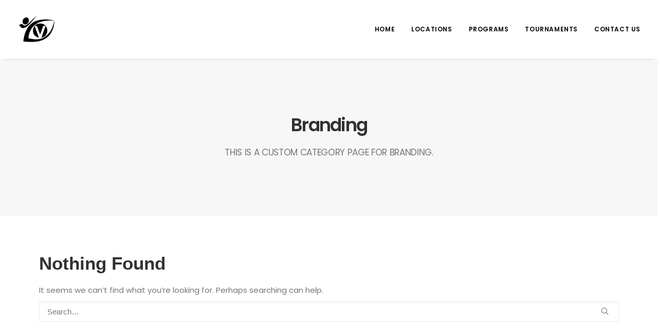

--- FILE ---
content_type: text/css
request_url: https://vmanc.com/wp-content/themes/uncode-child/assets/job-post.css?ver=c0c6bbe407a09f6c980c6a17aad812d7
body_size: 610
content:
p,
ol li,
ul li {
	font-family: Poppins !important;
	font-size: 15px;
	line-height: 1.75;
}

.job-post .container {
    margin: 0 auto;
    background-color: #ffffff;
    padding: 20px;
    box-shadow: 0 2px 8px rgba(0,0,0,0.1);
}
.job-post header.job-post-header {
    text-align: left;
    margin-bottom: 10px;
    padding-bottom: 10px;
}

.job-post h1.job-post-title {
    font-size: 1.5em;
    color: #c0392b;
    margin-bottom: 10px;
}

.job-post h2.job-post-subheader {
    font-size: 1.3em;
    color: #2c3e50;
    margin-top: 30px;
    margin-bottom: 15px;
    padding-bottom: 10px;
    border-bottom: 2px solid #e74c3c;
}

.job-post h3.job-post-subheader {
	text-align: left;
    font-size: 1.2em;
    color: #34495e;
    margin-top: 0;
    margin-bottom: 6px;
}

.job-post .job-meta {
	border-left: 3px solid rgb(200,200,200);
    padding: 0 0 0 20px;
    border-radius: 0;
    margin-bottom: 30px;
}

.job-post .job-meta p {
	margin: 0 0 8px 0;
}

.job-post .job-meta strong {
    color: #2c3e50;
}


.job-post p {
    margin-bottom: 15px;
}

.job-post ul {
	padding-left: 0 !important;
    margin-left: 25px;
    margin-bottom: 20px;
}

.job-post li {
    margin-bottom: 6px;
}

.job-post strong {
    /*color: */
}

.job-post hr {
    border: none;
    border-top: 1px solid #ddd;
    margin: 20px 0;
}

.job-post .apply-section {
    background-color: rgba(230,230,230,0.5);
    padding: 10px;
    border-left: 4px solid #C92228;
    margin-top: 0;
}

.job-post .apply-section p {
    margin-bottom: 10px;
}



.job-post .email-link {
    color: #c0392b;
    font-weight: bold;
    text-decoration: none;
}

.job-post .email-link:hover {
    text-decoration: underline;
}

.job-post ul.checklist {
    list-style-type: none !important;
    margin-left: 0;
}

.job-post .checklist li:before {
    margin-right: 4px;
}

.job-post ol.numbered-steps {
  counter-reset: my-awesome-counter;
  list-style-type: none;
  padding-left: 20px;
}
.job-post ol.numbered-steps li {
  margin: 0 0 0.5rem 0;
  padding: 0 0 0 5px;
  counter-increment: my-awesome-counter;
  position: relative;
}
.job-post ol.numbered-steps li::before {
  content: counter(my-awesome-counter);
  color: #FFFFFF;
  font-size: 12px;
  font-weight: bold;
  position: absolute;
  left: -20px;
  line-height: 1;
  width: 16px;
  height: 16px;
  top: 6px; 
  padding: 2px 0 2px 0;
  vertical-align: middle;
  background: #539DF0;
  text-align: center;
  box-shadow: 1px 1px 0 #999;
}
.job-post i.em {
	font-size: 12px;
	padding-right: 10px;
	margin: 0 5px 0 0;
}
.job-post ul.checklist li i.em {
	margin-right: 15px;
}

 .job-post-icon {
 	padding-right: 10px;
 	width: 32px;
 	height: auto;
	vertical-align: middle;
}
 .job-post-icon.tkwd-icon {
 	width: 32px;
 }
 .job-post hr {
 }
/* Overrides */


--- FILE ---
content_type: text/css
request_url: https://vmanc.com/wp-content/themes/uncode-child/style.css?ver=1674964537
body_size: 1118
content:
/*
Theme Name: Uncode Child
Description: Child theme for Uncode theme
Author: Undsgn™
Author URI: http://www.undsgn.com
Template: uncode
Version: 1.0.0
Text Domain: uncode
*/


.hidden-div {
	display: none !important;
}

.row-menu #menu-main li>a{
	color: #000;
}

.ny-contact #my-form input{
	width: 100%;
}
#inner-tournaments-list-right,
#inner-tournaments-list-left {
	padding: 0 !important;
}


h1.tournament-header {
	font-size: 72px;
	font-family: "Oswald";
	color: rgb(255, 255, 255);
	line-height: 2.5;
	text-align: center;
	-moz-transform: scale(1, 1.2);
	-webkit-transform: scale(1, 1.2);
	-ms-transform: scale(1, 1.2);
}
h2.tournament-subheader {
	font-size: 58px;
	font-family: "Montserrat";
	color: rgb(255, 255, 255);
	font-weight: bold;
	line-height: 1.2;
	margin-bottom: 20px;
}
h3.tournament-subheader {
	font-size: 36px;
	font-family: "Montserrat";
	color: rgb(255, 255, 255);
	font-weight: bold;
	line-height: 1;
	text-align: center;
}
ul.tournament-list {
	list-style-type: none !important;
	padding: 0;
	margin: 0;
}
ul.tournament-list.sublist.h5 {
	padding-left: 0 !important;
}
ul.tournament-list li {
	font-size: 30px;
	font-family: "Montserrat";
	color: rgb(255, 255, 255);
	text-transform: uppercase;
	font-weight: bold;
	line-height: 1.2;
	text-align: center;
}
ul.tournament-list.sublist li {
	font-size: 26px;
	font-family: "Montserrat";
	color: rgb(255, 255, 255);
	text-transform: uppercase;
	font-weight: 500;
	line-height: 1.2;
	text-align: center;
}
ul.tournament-list.sublist.h5 li {
	font-size: 18px;
	font-family: "Montserrat";
	color: rgb(255, 255, 255);
	text-transform: uppercase;
	font-weight: 500;
	line-height: 1.3;
	text-align: center;
}
ul.tournament-list.sublist li.li-title {
	font-size: 30px;
	font-weight: 700;
}
ul.tournament-list.sublist.h5 li.li-title {
	font-size: 28px;
	font-weight: 700;
	margin-bottom: 8px;
}

li a.address-link {
	font-size: 18px;
	font-weight: 400;
	padding: 10px;
	color: #ff7474;
	opacity: 0.7;
}
li a.address-link:hover,
li a.address-link:focus {
	font-size: 18px;
	font-weight: 400;
	padding: 10px;
	opacity: 1;
	color: #ff7474 !important;
}
p a.tournament-doc {
	color: #FFFFFF;
	font-size: 24px;
	font-family: "Montserrat";
	color: rgb(255, 255, 255);
	text-transform: uppercase;
	font-weight: 400;
	line-height: 3	;
	text-align: center;
	margin-top: 30px;
	color: #ff7474;
}
ul.tournament-list.sublist {
	margin-bottom: 20px;
}
.tournament-wrapper .tournament-panel {
    background: #2c2a2e;
}
.tournament-panel h1,
.tournament-panel h2,
.tournament-panel h3,
.tournament-panel h4
.tournament-panel ul li,
.tournament-panel p {
    text-align: center;
    text-transform: uppercase;
}
.tournament-panel-content.top-panel {
	margin-bottom: 30px;
}
li a.address-link:visited {
	color: #ff7474;
}
a.tournament-doc:hover,
a.tournament-doc:focus {
	color: #ff7474 !important;
	text-decoration: underline;
}


@media (max-width: 992px) {


}
@media (max-width: 768px) {

}


@media (max-width: 992px) {

	h1.tournament-header {
		font-size: 36px;
	}
	h2.tournament-subheader {
		font-size:28px;
	}
	h3.tournament-subheader {
		font-size: 26px;
	}
	.tournament-panel-content ul.tournament-list,
	ul.tournament-list.sublist {
		padding: 0 !important;
	}
	ul.tournament-list li {
		font-size: 18px;
		line-height: 1.4;
	}
	ul.tournament-list.sublist li.li-title {
		font-size: 20px;
	}
		ul.tournament-list.sublist li {
		font-size: 18px;
		line-height: 1.4;
	}

	li a.address-link {
		font-size: 18px;
	}
	li a.address-link:hover,
	li a.address-link:focus {
		font-size: 18px;
	}
	p a.tournament-doc {
		font-size: 16px;
	}
	#tournament-schedule .single-block-padding {
		padding: 0;
	}
	#tournament-locations .wpb_column.single-internal-gutter,
	#tournament-locations .vc_row.row-internal.row-container,
	#tournament-locations .wpb_column.single-internal-gutter,
	#tournament-schedule .vc_row.row-internal.row-container,
	#tournament-schedule .wpb_column.single-internal-gutter {
		margin-top: 0 !important;
		padding-top: 0 !important;
	}
	#tournament-schedule .panel-footer-link {
		font-size: 14px;
		background: #FFFFFF;
		padding: 30px 0;
		margin-bottom: 20px;
	}
	#tournament-schedule .panel-footer-link a.tournament-doc {
		display: block;
		font-weight: 700;
		margin-top: 0;
		font-size: 20px;
		line-height: 1;
	}
	#tournament-schedule .panel-footer-link a.tournament-doc:hover,
	#tournament-schedule .panel-footer-link a.tournament-doc:focus {
		text-decoration: underline;
		opacity: 1;
	}
	#tournament-google-map {
		display: none;
	}
	#tournament-locations {
		padding-top: 20px;
	}
}
@media (max-width: 767.98px) {
	.md-hidden-div {
		display: none !important;
	}
}
@media (max-width: 570px) {
  	.main-container .tournament-panel-content .cols-sm-responsive > div[class*="col-sm"] {
  		padding-left: 0 !important;
  	}
	
	.main-container .tournament-panel .cols-sm-responsive {
		margin-left: -36px;
		margin-right: -36px;
	}
	#branding-col .uncoltable {
		min-height: 300px !important;
		height: 300px !important;
	}
	h1.tournament-header {
		font-size: 28px;
	}
	h2.tournament-subheader {
		font-size: 22px;
	}
	h3.tournament-subheader {
		font-size: 20px;
	}
	.tournament-panel-content ul.tournament-list,
	ul.tournament-list.sublist {
		padding: 0 !important;
	}
	ul.tournament-list li {
		font-size: 16px;
		text-transform:capitalize;
		line-height: 1.4;
	}
	ul.tournament-list.sublist li.li-title {
		font-size: 18px;
	}
	ul.tournament-list.sublist li {
		font-size: 16px;
		line-height: 1.4;
	}
	li a.address-link {
		font-size: 15px;
		padding: 4px 6px;
		opacity: 1;
		background: #c92228;
		color: #ffffff !important;
		margin-top: 10px;
		display: inline-block;
		text-align: center;
		vertical-align: middle;
		margin-bottom: 1px;
		cursor: pointer;
		background-image: none;
		border-style: solid;
		border-radius: 2px;
		outline: none;
		transition: .5s all;
	}
	li a.address-link:hover,
	li a.address-link:focus {
		font-size: 18px;
		padding: 4px 6px;
		opacity: 1;
		border-color: #c92228;
		background:  #ffffff !important;
		color:#c92228;
		margin-top: 10px;
		font-size: 15px;
		font-weight:600;
	}
	.sm-hidden-div {
		display: none !important;
	}
}

@media (max-width: 480px) {
	#branding-col .uncoltable {
		height: 200px;
	}
}